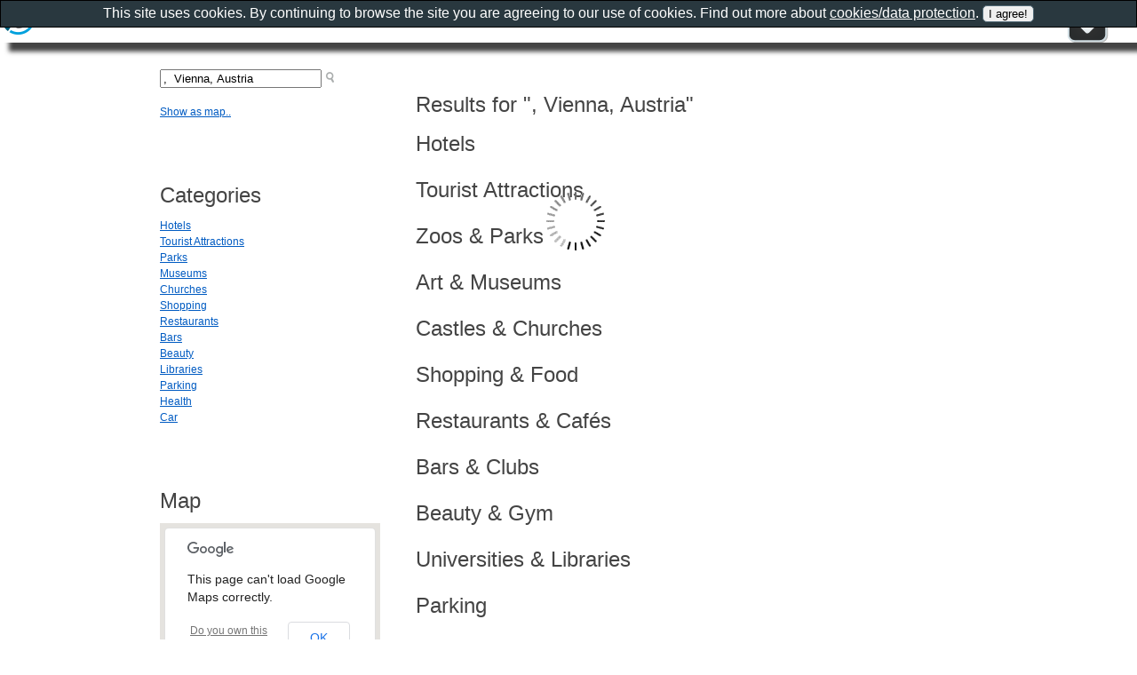

--- FILE ---
content_type: text/html
request_url: http://www.askmap.net/gallery.asp?address=%2C++Vienna%2C+Austria&lat=48.2459565348&lng=16.3415455674&city=Vienna&country=Austria
body_size: 13388
content:



<!DOCTYPE html PUBLIC "-//W3C//DTD XHTML 1.0 Transitional//EN" "http://www.w3.org/TR/xhtml1/DTD/xhtml1-transitional.dtd">
<html xmlns="http://www.w3.org/1999/xhtml">
<head>
<meta http-equiv="Content-Type" content="text/html; charset=utf-8" />
<meta name="viewport" content="width=device-width, initial-scale=1.0, user-scalable=no">


<title>City explorer | Askmap.net</title>
<meta name="description" content="Explore a city | Askmap.net"/>
<meta name="keywords" content="trip, trip planning, tourist attraction, travel, maps, trip, places, venues, restaurants, café, hotel, photos, point of interest"/>
<link rel="shortcut icon" href="/favicon.ico" type="image/x-icon" />


<link href="/css/style.css" rel="stylesheet" type="text/css" />

<link rel="stylesheet" href="/js/jquery-ui.min.css">
<script src="/js/jquery.min.js"></script>
<script src="/js/jquery-ui.min.js"></script>

<style>

/* This is item wrapping each image */
.listitem { 
	display:none;
	overflow:hidden;
	margin:2px;
	border-bottom-style:dotted;	
	border-color:#cccccc;
	border-width:1px;
	background-color:#ffffff;
}


.listitemimg {

	padding:1px;
	margin:2px;
	width:200px;
	height:200px;
	
}

.listitemimg-wrapper {
	width:200px; 
	float:left; 
	margin:5px;
}

.listitemdetails-wrapper {
	margin:5px;
	float:left;
	width:400px;
	overflow:hidden;

}

.cont { 
	overflow-y:auto; 
	overflow-x:hidden;
	height:200px;
}

</style>

<script type="text/javascript" src="http://maps.google.com/maps/api/js?sensor=false&libraries=places,panoramio,weather&language=en"></script>

<script type="text/javascript">

var pos;
var service;
var entries = [];
var geocoder;
var map;
var marker;


function getFacebookPlaces(lat,lng,access_token)
{
	var url = "https://graph.facebook.com/search?type=place&center=" + lat + "," + lng + "&distance=10000&access_token=" + access_token;

	$.getJSON(url, 
		function (data) {
			var places = data.data;
			for (var i=0;i<places.length;i++)
			{
				var place = places[i];

				var id = place.id;
				var title = place.name;
				var cat = place.category;
				var url = "http://www.facebook.com/" + place.id;
				var img = "http://graph.facebook.com/" + place.id + "/picture?type=large"
				var lat = place.location.latitude;
				var lng = place.location.longitude;
				var info = "";
        			var address = place.location.street + ", " + place.location.zip + " " + place.location.city + ", " + place.location.country;
				var country = place.location.country;
				var city = place.location.city;

				addPlace("facebook",id,title,cat,url,img,lat,lng,info,"","",country,city,"",address);		
			}	
	});
}


function getContentsOfPage(lat,lng,pageid)
{

	var url = "http://en.wikipedia.org/w/api.php?action=query&prop=extracts&format=json&exlimit=10&exintro=&pageids="+pageid+"&callback=?";
	$.getJSON(url, 
		function (data) {
			$.each(data.query.pages, function(key, page)  {

				var id = page.pageid;
				var title = page.title;
				var cat = "Attraction";
		                var extract = page.extract;
				var info = extract.replace(/(<([^>]+)>)/ig,"");				
				var url = "http://en.wikipedia.org/wiki/index.html?curid=" + id;
				var img = "http://maps.googleapis.com/maps/api/streetview?size=640x400&location=" + 
					lat.toString().replace(",",".") + "," + 
					lng.toString().replace(",",".") + 
					"&fov=90&pitch=0&sensor=false";


				addPlace("wiki",id,title,cat,url,img,lat,lng,info,"","","","","","");	

		            });			
	});
}


function getWikipagesAround(lat,lng)
{

	var url = "http://en.wikipedia.org/w/api.php?action=query&list=geosearch&gsradius=10000&gscoord="+lat+"|"+lng+"&format=json&gslimit=10&callback=?";

	$.getJSON(url, 
		function (data) {
			$.each(data.query.geosearch, function(key, page)  {			
				getContentsOfPage(page.lat,page.lon, page.pageid);
			   });
	});
}



function initializeMap() 
{
	geocoder = new google.maps.Geocoder();
	pos = new google.maps.LatLng(48.24596,16.34155);

	map = new google.maps.Map(document.getElementById("mapdiv"),
		{        
		center: pos,        
		zoom: 12,
		scrollwheel: true,        
		mapTypeId: google.maps.MapTypeId.ROADMAP,
		streetViewControl: true,
		mapTypeControl: true,
		zoomControl:true,
		panControl:false
		});      

	marker = new google.maps.Marker({
	      	position: pos,
	      	map: map,
	      	title: 'Point of interest',
	      	icon: '/images/pos.png'
	  });


	// adress autocomplete box

	var input = document.getElementById('address');
	var autocomplete = new google.maps.places.Autocomplete(input);
 
	google.maps.event.addListener(autocomplete, 'place_changed', function() 
					{
						var place = autocomplete.getPlace();
						if (place.geometry)
						{
	          					var latlng = place.geometry.location;	
							document.getElementById("lat").value = latlng.lat();
							document.getElementById("lng").value = latlng.lng();
							document.getElementById("search").submit();
						}
						
				    	} );


	var searchRequest = {
	    location: pos,
	    radius: 10000,
	    types: ['lodging', 'food', 'restaurant', 'cafe', 'bakery', 'museum', 'art_gallery', 
			'park', 'shopping_mall', 'spa', 'zoo', 'casino', 'cemetery', 'church', 
			'city_hall', 'synagogue', 'university', 'grocery_or_supermarket', 'library', 
			'mosque', 'movie_theater', 'car_dealer', 'car_repair', 'car_wash', 'car_rental', 'campground', 'doctor', 'parking',
			'hospital', 'health', 'pharmacy', 'police']
	  };

	service = new google.maps.places.PlacesService(map);
	service.nearbySearch(searchRequest, callback);	


	queryPanoramio("http://www.panoramio.com/map/get_panoramas.php?order=popularity&set=public&from=0&to=99&minx=16.28155&miny=48.18596&maxx=16.40155&maxy=48.30596&callback=storePhotos&size=medium");
	getWikipagesAround(48.24596,16.34155);
    	getFacebookPlaces(48.24596,16.34155, "[base64]");
	
	// Install floating map
	var $scrollingMap = $("#scrollingbox");
	$(window).scroll(function(){	
			var newTop = $(window).scrollTop();

			// Menu bar
			if (newTop<=200)
				$("#headerbar").fadeIn("slow"); 		
			else
				$("#headerbar").fadeOut("slow");
			

			// Scrolling sidebar
			newTop-=200;
			if (newTop<0)
				newTop=0;
					
			$scrollingMap
				.stop()
				.animate({"marginTop": newTop + "px"}, "slow" );			
	});


	hideWait();	

}


function queryPanoramio(url)
{
	$(function() {
	  var scriptTag = document.createElement("script");
	  scriptTag.src = url;
	  scriptTag.type = "text/javascript";
	  document.getElementsByTagName("head")[0].appendChild(scriptTag);
	});
}


function storePhotos(photosJSON) 
{
	var photos = photosJSON.photos;

	for (var i = 0; i < photos.length; i++) 
	{

		var id = photos[i].photo_id;
		var title = photos[i].photo_title;
	    	var lat = photos[i].latitude;
	    	var lng = photos[i].longitude;
		var url = photos[i].photo_url;
		var width = photos[i].width;
		var height = photos[i].height;
		var cat = "Attraction";


		var lowtitle = title.toLowerCase();

		if (lowtitle.indexOf("church") != -1 || lowtitle.indexOf("basilica") != -1 || lowtitle.indexOf("chapel") != -1) 
			cat = "Church";
		else if (lowtitle.indexOf("castle") != -1)
			cat = "Castle";
		else if (lowtitle.indexOf("hotel") != -1)
			cat = "Hotel";
		else if (lowtitle.indexOf("museum") != -1)
			cat = "Museum";
		else if (lowtitle.indexOf("temple") != -1)
			cat = "Temple";
		else if (lowtitle.indexOf("shopping") != -1)
			cat = "Shopping Mall";


		var img = "http://mw2.google.com/mw-panoramio/photos/medium/" + escape(photos[i].photo_id) + ".jpg";

		addPlace("pano",id,title,cat,url,img,lat,lng,"","","","","","","");
	}	
}

function callback(results, status, pagination) 
{

  	if (status == google.maps.places.PlacesServiceStatus.OK) 
	{
	    	for (var i = 0; i < results.length; i++) 
		{
			var result = results[i];

			var id="";
			var title="";
			var img="";
			var cat="";
			var lat=0.0;
			var lng=0.0;
	
			id    = result.reference;
			title = result.name;
	
			if (result.types && result.types.length>0)
				cat = Cat2DisplayText(result.types[0]);

			if (result.photos) 
			{		
				img = result.photos[0].getUrl({'maxWidth': 640, 'maxHeight': 400});
				
			}
			else if(result.geometry)
			{
				img = "http://maps.googleapis.com/maps/api/streetview?size=640x400&location=" + 
					result.geometry.location.lat().toString().replace(",",".") + "," + 
					result.geometry.location.lng().toString().replace(",",".") + 
					"&fov=90&pitch=0&sensor=false";
			}
	
			if (result.geometry)
			{
				lat = result.geometry.location.lat();
				lng = result.geometry.location.lng();
			}

			if (img!="")
			{
				addPlace("google",id,title,cat,"",img,lat,lng,"","","","","","","");
			}

		      
	 	}


		if (pagination.hasNextPage)
			pagination.nextPage();
	
				
	}

}


function convertDecDeg(v,tipo) 
{
    if (!tipo) tipo='N';
    var deg;
    deg = v;
    if (!deg)
    {
        return "";
    } 
    else if (deg > 180 || deg < 0)
    {
        // convert coordinate from north to south or east to west if wrong tipo
        return convertDecDeg(-v,(tipo=='N'?'S': (tipo=='E'?'W':tipo) ));
    } 
    else 
    {
        var gpsdeg = parseInt(deg);
        var remainder = deg - (gpsdeg * 1.0);
        var gpsmin = remainder * 60.0;
        var D = gpsdeg;
        var M = parseInt(gpsmin);
        var remainder2 = gpsmin - (parseInt(gpsmin)*1.0);
        var S = parseInt(remainder2*60.0);
        return D+"&deg; "+M+"' "+S+"'' "+tipo;
    }
}


function Cat2DisplayText(cat)
{
  var text;	
  switch(cat)
  {
	case "cafe": 
		text="Cafe"; 
		break;
	case "casino":
		text="Casino"; 
		break;
	case "restaurant":
		text="Restaurant"; 
		break;
	case "night_club":
		text="Nightclub"; 
		break;
	case "spa":
		text="Spa"; 
		break;
	case "art_gallery":
		text="Art Gallery"; 
		break;
	case "museum":
		text="Museum"; 
		break;
	case "shopping_mall":	
		text="Shopping Mall"; 
		break;
	case "food":
		text="Food Store"; 
		break;
	case "store":
		text="Store"; 
		break;
	case "lodging":
		text="Hotel";
		break;
	case "movie_theater":
		text="Cinema";
		break;
	case "grocery_or_supermarket":
		text="Supermarket";
		break;
	case "park":
		text="Park";
		break;
	case "church":
		text="Church";
		break;
	case "university":
		text="University";
		break;
	case "library":
		text="Library";
		break;
	case "city_hall":
		text="City Hall";
		break;
	case "meal_delivery":
		text="Meal Delivery";
		break;
	case "liquor_store":
		text="Liquor Store";
		break;
	case "bar":
		text="Bar";
		break;
	case "cemetery":
		text="Cemetery";
		break;
	case "zoo":
		text="Zoo";
		break;
	case "mosque":
		text="Mosque";
		break;
	case "stadium":
		text="Stadium";
		break;
	case "post_office":
		text="Post Office";
		break;
	case "book_store":
		text="Book Store";
		break;
	case "gym":
		text="Gym";
		break;
	case "bakery":
		text="Bakery";
		break;
	case "beauty_salon":
		text="Beauty Salon";
		break;
	case "real_estate_agency":
		text="Real Estate Agency";
		break;
	case "campground":
		text="Campground";
		break;
	case "rv_park":
		text="Vehicle Park";
		break;
	case "place_of_worship":
		text="Place Of Worship";
		break;
	case "meal_takeaway":
		text="Meal Takeaway";
		break;
	case "clothing_store":
		text="Clothing Store";
		break;
	case "natural_feature":
		text="Natural Feature";
		break;
	case "travel_agency":
		text="Travel Agency";
		break;
	case "car_repair":
		text="Car Repair";
		break;
	case "car_wash":
		text="Car Wash";
		break;
	case "car_rental":
		text="Car Rental";
		break;
	case "car_dealer":
		text="Car Dealer";
		break;
	case "doctor":
		text="Doctor";	
		break;
	case "parking":
		text="Parking";
		break;
	case "hospital":
		text="Hospital";
		break;
	case "police":
		text="Police";
		break;
	case "health":
		text="Health";
		break;
	case "pharmacy":
		text="Pharmacy";
		break;
	default:
		text=cat;
		break;

  }
  return text;
}



function getURLParameter(url,name) 
{
	var cid="";
	// CID can be everywhere in url but it is numeric
	for (var i=0;i<url.length;i++)
	{
		if (url[i]>='0'&&url[i]<='9')
			cid+=url[i];
	}
	return cid;
}


function extractGoogleCID(url)
{
	return getURLParameter(url,"CID");
}


function getCountry(addr)
{
	var country = "";
	for (var i=0; i<addr.address_components.length; i++) 
	{
        	var c = addr.address_components[i];
        	if (c.types[0] == 'country') 
		{
            		country = c['long_name'];
        	}
	}
	return country;
}


function getCity(addr)
{
	var city = "";
	for (var i=0; i<addr.address_components.length; i++) 
	{
        	var c = addr.address_components[i];
        	if (c.types[0] == 'locality') 
		{
            		city = c['long_name'];
        	}
	}
	return city;
}


function getDay(nr)
{
	var d="";
 	switch(nr)
 	{
	case 0:d="Sun";break;
	case 1:d="Mon";break;
	case 2:d="Tue";break;
	case 3:d="Wed";break;
	case 4:d="Thu";break;
	case 5:d="Fri";break;
	case 6:d="Sat";break;
 	}
	return d;
}


function getTime(tttt)
{
	var hh=tttt.substring(0, 2);
	var mm=tttt.substring(2, 4);
	return hh + ":" + mm;
}

function getOpeningHours(place)
{
	var openinghours="";
	var i;

	if (place.opening_hours && place.opening_hours.periods)
	{	
		for (i=0;i<place.opening_hours.periods.length;i++)
		{
		  if (place.opening_hours.periods[i].open && 
		      place.opening_hours.periods[i].close) 
		  {
		  	if (openinghours!="") openinghours+=" | ";		  
		  	openinghours += getDay(place.opening_hours.periods[i].open.day);
		  	openinghours += " ";		
		  	openinghours += getTime(place.opening_hours.periods[i].open.time);
		  	openinghours += " - ";
		  	openinghours += getDay(place.opening_hours.periods[i].close.day);
		  	openinghours += " ";		
		  	openinghours += getTime(place.opening_hours.periods[i].close.time);
		  }
		}
	}

	return openinghours;
}



function getPlaceDetails(place)
{
	var request = { reference: place.id };

	service.getDetails(request, 
		function(result, status) {

			if (status == google.maps.places.PlacesServiceStatus.OK)
			{	

				place.id    = extractGoogleCID(result.url);
				place.address = result.formatted_address;

				place.phone="";
				if (result.formatted_phone_number)
					place.phone = result.formatted_phone_number;

				place.website="";
				if (result.website)
					place.website = result.website;

				place.country = getCountry(result);
				place.city = getCity(result);
				place.hours = getOpeningHours(result);

				cachePlace(place);
			}

		}
	);
}


function getGeoAddress(place)
{

	var latlng = new google.maps.LatLng(place.lat, place.lng);
	geocoder.geocode({'latLng': latlng}, function(results, status) {
		if (status == google.maps.GeocoderStatus.OK) 
		{
			if (results[0]) 
			{        	
				// Fill in address, if okay		
        			place.address = results[0].formatted_address;	        		
				place.country = getCountry(results[0]);
				place.city = getCity(results[0]);

      			} 			
    		} 

		cachePlace(place);

  	});
}



function formatDate(timestr) 
{    
    var arr = timestr.split(":");
    var hh = parseInt(arr[0]);
    var m = parseInt(arr[1]);
    
    var dd = "am";
    var h = hh;
    if (h >= 12) {
        h = hh-12;
        dd = "pm";
    }
    if (h == 0) {
        h = 12;
    }
    m = m<10?"0"+m:m;

    return h+":"+m+" "+dd;
}



function getFBBusinessHours(place)
{
	var ret="";
	if (place.hours)
	{		
		ret += "Mon: ";
		if (place.hours.mon_1_open) ret += formatDate(place.hours.mon_1_open) + " - ";
		if (place.hours.mon_1_close) ret += formatDate(place.hours.mon_1_close);
		if (place.hours.mon_2_open) ret += ", " + formatDate(place.hours.mon_2_open) + " - ";
		if (place.hours.mon_2_close) ret += formatDate(place.hours.mon_2_close);

		ret += " | ";
		ret += "Tue: ";
		if (place.hours.tue_1_open) ret += formatDate(place.hours.tue_1_open) + " - ";
		if (place.hours.tue_1_close) ret += formatDate(place.hours.tue_1_close);
		if (place.hours.tue_2_open) ret += ", " + formatDate(place.hours.tue_2_open) + " - ";
		if (place.hours.tue_2_close) ret += formatDate(place.hours.tue_2_close);

		ret += " | ";
		ret += "Wed: ";
		if (place.hours.wed_1_open) ret += formatDate(place.hours.wed_1_open) + " - ";
		if (place.hours.wed_1_close) ret += formatDate(place.hours.wed_1_close);
		if (place.hours.wed_2_open) ret += ", " + formatDate(place.hours.wed_2_open) + " - ";
		if (place.hours.wed_2_close) ret += formatDate(place.hours.wed_2_close);

		ret += " | ";
		ret += "Thu: ";
		if (place.hours.thu_1_open) ret += formatDate(place.hours.thu_1_open) + " - ";
		if (place.hours.thu_1_close) ret += formatDate(place.hours.thu_1_close);
		if (place.hours.thu_2_open) ret += ", " + formatDate(place.hours.thu_2_open) + " - ";
		if (place.hours.thu_2_close) ret += formatDate(place.hours.thu_2_close);

		ret += " | ";
		ret += "Fri: ";
		if (place.hours.fri_1_open) ret += formatDate(place.hours.fri_1_open) + " - ";
		if (place.hours.fri_1_close) ret += formatDate(place.hours.fri_1_close);
		if (place.hours.fri_2_open) ret += ", " + formatDate(place.hours.fri_2_open) + " - ";
		if (place.hours.fri_2_close) ret += formatDate(place.hours.fri_2_close);

		ret += " | ";
		ret += "Sat: ";
		if (place.hours.sat_1_open) ret += formatDate(place.hours.sat_1_open) + " - ";
		if (place.hours.sat_1_close) ret += formatDate(place.hours.sat_1_close);
		if (place.hours.sat_2_open) ret += ", " + formatDate(place.hours.sat_2_open) + " - ";
		if (place.hours.sat_2_close) ret += formatDate(place.hours.sat_2_close);

		ret += " | ";
		ret += "Sun: ";
		if (place.hours.sun_1_open) ret += formatDate(place.hours.sun_1_open) + " - ";
		if (place.hours.sun_1_close) ret += formatDate(place.hours.sun_1_close);
		if (place.hours.sun_2_open) ret += ", " + formatDate(place.hours.sun_2_open) + " - ";
		if (place.hours.sun_2_close) ret += formatDate(place.hours.sun_2_close);

	}
	return ret;
}



function getFacebookDetails(place)
{
	var url = "https://graph.facebook.com/"	+ place.id + "?access_token=[base64]";

	$.getJSON(url, 
		function (data) {

		place.info = data.about;
		place.phone = data.phone;
		place.website = data.website;
		place.hours = getFBBusinessHours(data);

		cachePlace(place);
	});	
}



function cachePlace(place)
{
	$.post( "/cache.asp", 
		{ 
			"type":		place.idtype,
			"id": 		place.id, 
			"title": 	place.title,
			"lat": 		place.lat,
			"lng": 		place.lng,
			"imgurl": 	place.img,
			"info": 	place.info,
			"phone":	place.phone,
			"website":	place.website,
			"country":	place.country,
			"city":		place.city,
			"hours":	place.hours,
			"cat": 		place.cat,
			"address": 	place.address

		},
	  	function( result ) 
		{
			place.url     = result.url;
			place.placeid = result.placeid;

			window.location.href=place.url;		
	  	}, 
		"json");

}



function clickTile(i)
{
	var place = entries[i];

	if (place.idtype=="google")
		getPlaceDetails(place);
	else if (place.idtype=="pano")
		getGeoAddress(place);
	else if (place.idtype=="wiki")
		getGeoAddress(place);	
	else if (place.idtype=="facebook")
		getFacebookDetails(place);
}



function errImg(img)
{
	img.src = "/images/noimage.jpg";
}


function getDistanceFromLatLonInKm(lat1,lon1,lat2,lon2) {
  var R = 6371; // Radius of the earth in km
  var dLat = deg2rad(lat2-lat1);  // deg2rad below
  var dLon = deg2rad(lon2-lon1); 
  var a = 
    Math.sin(dLat/2) * Math.sin(dLat/2) +
    Math.cos(deg2rad(lat1)) * Math.cos(deg2rad(lat2)) * 
    Math.sin(dLon/2) * Math.sin(dLon/2)
    ; 
  var c = 2 * Math.atan2(Math.sqrt(a), Math.sqrt(1-a)); 
  var d = R * c; // Distance in km
  return d;
}

function deg2rad(deg) {
  return deg * (Math.PI/180)
}


function showTitle(id)
{
	$("#"+id).show();		
}

function hideTitle(id)
{
	$("#"+id).hide();		
}


function addPlace(idtype,id,title,cat,url,img,lat,lng,info,phone,website,country,city,hours,address)
{
		var short_title;
	
		if (title.length>50)
			short_title = title.substring(0,50) + "..";
		else if (title.length==0)
			short_title = "no name";
		else
			short_title = title;
	
		var dms = convertDecDeg(lat,"N") + " " + convertDecDeg(lng,"E");
		var km = Math.round(getDistanceFromLatLonInKm(lat,lng,48.24596,16.34155)*100)/100;	
		var mi = Math.round(getDistanceFromLatLonInKm(lat,lng,48.24596,16.34155)*62)/100;	
		var dist = mi + " mile(s), " + km + " km";



		var entry = {
				"idtype": idtype,
				"id": id,
				"title": title,
				"cat": cat,
				"url": url,
				"img": img,				
				"lat": lat,
				"lng": lng,
				"info": info,
				"phone": phone,
				"website": website,
				"country": country,
				"city": city,
				"hours": hours,
				"address":address
			};

		// Add a tile to the categories

		var tile = document.createElement("div");
		tile.id = "box"+entries.length;
		tile.className = "listitem";
		tile.onmouseover = function(e) {
			setMapPos(lat,lng);
		};

		tile.innerHTML = 
				"<div class='listitemimg-wrapper'>" + 
					"<a href=\"Javascript:clickTile("+entries.length+");\"><img class=\"listitemimg\" src=\"" + img + "\" onerror=\"errImg(this);\" onload=\"$('#box"+entries.length+"').fadeIn(2000);\"/></a>" + 
				"</div>" + 
				"<div class='listitemdetails-wrapper'>" + 
					"<a style='font-size:16pt; text-decoration:none;' href=\"Javascript:clickTile("+entries.length+");\">" + short_title + "</a><br/>" + 
					"Category: <strong>" + cat + "</strong><br/>" + 
					"<br/><br/>" + 
					"Distance: " + dist
				"</div>";

        	        		
		if (cat=="Art Gallery" || 
			cat=="Museum")
		{
			document.getElementById("museums").appendChild(tile);
		}
		else if (cat=="Zoo" || 
			cat=="Park" || 
			cat=="Cemetery")
		{
			document.getElementById("parks").appendChild(tile);
		}
		else if (cat=="Church" || 
			cat=="Mosque" || 
			cat=="Temple" ||
			cat=="Castle")
		{
			document.getElementById("churches").appendChild(tile);
		}
		else if (cat=="Bar" || 
			cat=="Club" || 
			cat=="Nightclub")
		{
			document.getElementById("bars").appendChild(tile);
		}
		else if (cat=="Cafe" || 
			cat=="Restaurant" || 
			cat=="Restaurant/cafe")	
		{
			document.getElementById("restaurants").appendChild(tile);
		}
		else if (cat=="Shopping Mall" || 
			cat=="Store" || 
			cat=="Bakery" || 
			cat=="Food Store" || 
			cat=="Supermarket" || 
			cat=="Food/grocery" || 
			cat=="Meal Delivery" || 
			cat=="Food/beverages" || 
			cat=="Liquor Store" || 
			cat=="Meal Delivery")
		{
			document.getElementById("shopping").appendChild(tile);
		}
		else if (cat=="Gym" || 
			cat=="Spas/beauty/personal care" || 
			cat=="Spa" || 
			cat=="Beauty Salon")
		{
			document.getElementById("beauty").appendChild(tile);
		}
		else if (cat=="Hotel")
		{
			document.getElementById("hotels").appendChild(tile);
		}
		else if (cat=="Parking")
		{
			document.getElementById("parking").appendChild(tile);
		}
		else if (cat=="Doctor" ||
			 cat=="Hospital" ||
			 cat=="Health" ||
			 cat=="Pharmacy")
		{
			document.getElementById("health").appendChild(tile);
		}
		else if (cat=="Car Repair" ||
			 cat=="Car Wash" ||
			 cat=="Car Rental" ||
			 cat=="Car Dealer")
		{
			document.getElementById("car").appendChild(tile);
		}
		else if (cat=="University" ||
			cat=="Library")
		{
			document.getElementById("libraries").appendChild(tile);
		}
		else
		{
			document.getElementById("other").appendChild(tile);
		}


		entries.push(entry);
	
}



function showWait()
{
	$("#wait").show();
}

function hideWait()
{
	window.setTimeout(function() {
		$("#wait").fadeOut();
		},3000);
}


function resetAddress()
{
	document.getElementById("lat").value = "";
	document.getElementById("lng").value = "";
}

function testAddress()
{
	var vlat = document.getElementById("lat").value;
	var vlng = document.getElementById("lng").value;

	if (vlat!="" && vlng!="")
		return true;

	alert("Start typing a travel destination and select a suggested location from the list");
	return false;
}


function getPosition()
{

	if (navigator.geolocation)
    	{
    		navigator.geolocation.getCurrentPosition(
			function(position)
			{
				document.getElementById("lat").value = position.coords.latitude;
				document.getElementById("lng").value = position.coords.longitude;
				document.getElementById("address").value = "My current position";
				document.getElementById("search").submit();
			}

		);
    	}
  	else
	{
		alert("Your browser does not support this feature!");
	}
}

function setMapPos(lat,lng)
{
	var latlng = new google.maps.LatLng(lat,lng);
	map.setCenter(latlng);
	marker.setPosition(latlng);
}

</script>


</head>
<body onload="initializeMap();">


<div id="wait" style="z-index:9999; position:fixed; left:50%; top:30%; margin-left:-25px; display:inline;">
	<img src="/images/busy.gif"/>
</div>


<div id="headerbar" style="position:fixed; left:0px; top:0px; right:0px; height:48px; background-color:#ffffff; z-index:8888; box-shadow: 10px 10px 5px #444444;">
	
      <script>
	function pop()
	{
		$("#menu").slideToggle(500);

	}

      </script>

      <div id="logo" style="float:left;">
	<a href="/"><img src="/images/logo-ico.png" style="border-style:none;"/></a>
      </div>	

      <div id="menupop" style="float:right; margin-right:32px;">
	<a href="Javascript:pop();" title="Show menu, search, login, register">
		<img src="/images/menupop.png"/>
	</a>
      </div>

</div>

<div id="menu" style="position:fixed; left:0px; top:48px; right:0px; background-color:#ffffff; z-index:8888; display:none; text-align:center; box-shadow: 10px 10px 5px #444444;">
      
      <p style="padding:10px;">
	<script>
	  (function() {
	    var cx = '012237398978964293444:i-j3u4ftnni';
	    var gcse = document.createElement('script');
	    gcse.type = 'text/javascript';
	    gcse.async = true;
	    gcse.src = (document.location.protocol == 'https:' ? 'https:' : 'http:') +
	        '//www.google.com/cse/cse.js?cx=' + cx;
	    var s = document.getElementsByTagName('script')[0];
	    s.parentNode.insertBefore(gcse, s);
	  })();
	</script>
	<gcse:searchbox-only></gcse:searchbox-only>
      </p>

      <div style="clear:both; height:16px;"></div>

      <div id="header" style="height:64px;">	
	
		<a href="/register.asp" style="font-size:16pt;">Register</a> or <a href="/login.asp" style="font-size:16pt;">Login</a>
	
      </div>	

</div>
 

<div class="main">
  <div class="header">
    <div class="header_resize">
      <div class="logo">

      </div>
      <div class="clr"></div>
    </div>
  </div>
  <div class="content">
    <div class="content_resize">

      <div class="mainbar">
        <div class="article">
          <h1>Results for ",  Vienna, Austria"</h1>

		<div id="gallerydiv">
		 <div style="overflow-y:auto; overflow-x:hidden; height:100%;"> 
		  <div id="accordion">

			<h2>Hotels</h3> 	
			<div id="hotels" class="container"></div>

			<h2>Tourist Attractions</h2> 	
			<div id="other" class="container"></div>

			<h2>Zoos &amp; Parks</h2> 	
			<div id="parks" class="container"></div>

			<h2>Art &amp; Museums</h2> 	
			<div id="museums" class="container"></div>

			<h2>Castles &amp; Churches</h2> 	
			<div id="churches" class="container"></div>

			<h2>Shopping &amp; Food</h2> 	
			<div id="shopping" class="container"></div>

			<h2>Restaurants &amp; Cafés</h2> 	
			<div id="restaurants" class="container"></div>

			<h2>Bars &amp; Clubs</h2> 	
			<div id="bars" class="container"></div>

			<h2>Beauty &amp; Gym</h2> 	
			<div id="beauty" class="container"></div>

			<h2>Universities &amp; Libraries</h2> 	
			<div id="libraries" class="container"></div>
	
			<h2>Parking</h2> 	
			<div id="parking" class="container"></div>

			<h2>Health</h2> 	
			<div id="health" class="container"></div>

			<h2>Car Repair &amp; Wash</h2> 	
			<div id="car" class="container"></div>

		  </div>
		 </div>
		</div>


          <div class="clr"></div>
        </div>               
      </div>
      <div class="sidebar">

	<div class="gadget">

		<div id="nav">
		        <form id="search" name="search" method="get" action="/gallery.asp" onsubmit="return testAddress();">
		    
		        	<input maxlength="80" value=",  Vienna, Austria" type="text" onblur="if(this.value=='') this.value='Enter a place..'" onfocus="resetAddress(); if(this.value =='Enter a place..' ) this.value=''" id="address" name="address" style="width:70%;"/>
		        	<input name="button_search" src="/images/ssearch.png" type="image"/>
		    
				<input type="hidden" value="" id="lat" name="lat"/>
				<input type="hidden" value="" id="lng" name="lng"/>
			</form>
			<br/>
			<a href="http://www.askmap.net/map.asp?address=%2C++Vienna%2C+Austria&lat=48.2459565348&lng=16.3415455674&city=Vienna&country=Austria" class="dark">Show as map..</a>
		</div>

	</div>
      </div>
      <div class="sidebar" id="scrollingbox">

	<div class="gadget">
		<h2>Categories</h2>
		<div id="anchors">
			<a href="#hotels" class="dark bigtxt">Hotels</a><br/>
			<a href="#other" class="dark bigtxt">Tourist Attractions</a><br/>
			<a href="#parks" class="dark bigtxt">Parks</a><br/>
			<a href="#museums" class="dark bigtxt">Museums</a><br/>
			<a href="#churches" class="dark bigtxt">Churches</a><br/>
			<a href="#shopping" class="dark bigtxt">Shopping</a><br/>
			<a href="#restaurants" class="dark bigtxt">Restaurants</a><br/>
			<a href="#bars" class="dark bigtxt">Bars</a><br/>
			<a href="#beauty" class="dark bigtxt">Beauty</a><br/>
			<a href="#libraries" class="dark bigtxt">Libraries</a><br/>
			<a href="#parking" class="dark bigtxt">Parking</a><br/>
			<a href="#health" class="dark bigtxt">Health</a><br/>
			<a href="#car" class="dark bigtxt">Car</a><br/>
		</div>
	</div>

	<div class="gadget">
	  <h2>Map</h2>
	  <div id="mapdiv" style="width:100%; height:200px;"></div>
	</div>

      </div>
      <div class="clr"></div>

    </div>
  </div>
  <div class="fbg">
    <div class="fbg_resize">
      <div class="col c1">
        <h2><span>Random</span> Images</h2>
	   <a href="/location/1276487/singapore/brinks-singapore-pte-ltd"><img id="poi1276487" style="display:none; margin:3px; box-shadow: 3px 3px 5px #000000; width:75px; height:75px; border-style:none;" src="http://graph.facebook.com/291499544212580/picture?type=large" title="Brink's Singapore Pte Ltd, , 41 Singapore, Singapore" alt="Brink's Singapore Pte Ltd, , 41 Singapore, Singapore" onload="$(this).fadeIn();"/></a>   <a href="/location/1276488/singapore/nayang-polytechnic"><img id="poi1276488" style="display:none; margin:3px; box-shadow: 3px 3px 5px #000000; width:75px; height:75px; border-style:none;" src="http://graph.facebook.com/215523605146398/picture?type=large" title="Nayang Polytechnic, ,  Singapore, Singapore" alt="Nayang Polytechnic, ,  Singapore, Singapore" onload="$(this).fadeIn();"/></a>   <a href="/location/1276489/italy/teatro-era"><img id="poi1276489" style="display:none; margin:3px; box-shadow: 3px 3px 5px #000000; width:75px; height:75px; border-style:none;" src="http://graph.facebook.com/251069564994701/picture?type=large" title="Teatro Era, , 56025 Pontedera, Italy" alt="Teatro Era, , 56025 Pontedera, Italy" onload="$(this).fadeIn();"/></a>   <a href="/location/1276490/thailand/บ้านหนังสืออัจฉริยะ-บ้านหนองแคน"><img id="poi1276490" style="display:none; margin:3px; box-shadow: 3px 3px 5px #000000; width:75px; height:75px; border-style:none;" src="http://graph.facebook.com/740109492673242/picture?type=large" title="&#3610;&#3657;&#3634;&#3609;&#3627;&#3609;&#3633;&#3591;&#3626;&#3639;&#3629;&#3629;&#3633;&#3592;&#3593;&#3619;&#3636;&#3618;&#3632; &#3610;&#3657;&#3634;&#3609;&#3627;&#3609;&#3629;&#3591;&#3649;&#3588;&#3609;, &#3610;&#3657;&#3634;&#3609;&#3627;&#3609;&#3629;&#3591;&#3649;&#3588;&#3609; &#3629;&#3635;&#3648;&#3616;&#3629;&#3611;&#3607;&#3640;&#3617;&#3619;&#3633;&#3605;&#3605;&#3660;  &#3592;&#3633;&#3591;&#3627;&#3623;&#3633;&#3604;&#3619;&#3657;&#3629;&#3618;&#3648;&#3629;&#3655;&#3604;, 45190 Bangkok, Thailand" alt="&#3610;&#3657;&#3634;&#3609;&#3627;&#3609;&#3633;&#3591;&#3626;&#3639;&#3629;&#3629;&#3633;&#3592;&#3593;&#3619;&#3636;&#3618;&#3632; &#3610;&#3657;&#3634;&#3609;&#3627;&#3609;&#3629;&#3591;&#3649;&#3588;&#3609;, &#3610;&#3657;&#3634;&#3609;&#3627;&#3609;&#3629;&#3591;&#3649;&#3588;&#3609; &#3629;&#3635;&#3648;&#3616;&#3629;&#3611;&#3607;&#3640;&#3617;&#3619;&#3633;&#3605;&#3605;&#3660;  &#3592;&#3633;&#3591;&#3627;&#3623;&#3633;&#3604;&#3619;&#3657;&#3629;&#3618;&#3648;&#3629;&#3655;&#3604;, 45190 Bangkok, Thailand" onload="$(this).fadeIn();"/></a>   <a href="/location/1276491/thailand/ร้านวรรณส้มตำ(แซ่บหลาย)-หน้ากระทรวงแรงงาน"><img id="poi1276491" style="display:none; margin:3px; box-shadow: 3px 3px 5px #000000; width:75px; height:75px; border-style:none;" src="http://graph.facebook.com/229851053751577/picture?type=large" title="&#3619;&#3657;&#3634;&#3609;&#3623;&#3619;&#3619;&#3603;&#3626;&#3657;&#3617;&#3605;&#3635;(&#3649;&#3595;&#3656;&#3610;&#3627;&#3621;&#3634;&#3618;) &#3627;&#3609;&#3657;&#3634;&#3585;&#3619;&#3632;&#3607;&#3619;&#3623;&#3591;&#3649;&#3619;&#3591;&#3591;&#3634;&#3609;, , 10400 Bangkok, Thailand" alt="&#3619;&#3657;&#3634;&#3609;&#3623;&#3619;&#3619;&#3603;&#3626;&#3657;&#3617;&#3605;&#3635;(&#3649;&#3595;&#3656;&#3610;&#3627;&#3621;&#3634;&#3618;) &#3627;&#3609;&#3657;&#3634;&#3585;&#3619;&#3632;&#3607;&#3619;&#3623;&#3591;&#3649;&#3619;&#3591;&#3591;&#3634;&#3609;, , 10400 Bangkok, Thailand" onload="$(this).fadeIn();"/></a>   <a href="/location/1276492/japan/新宿中村屋ビル"><img id="poi1276492" style="display:none; margin:3px; box-shadow: 3px 3px 5px #000000; width:75px; height:75px; border-style:none;" src="http://graph.facebook.com/612708965506619/picture?type=large" title="&#26032;&#23487;&#20013;&#26449;&#23627;&#12499;&#12523;, &#26032;&#23487;&#21306;&#26032;&#23487;3-26-13,  Shinjuku-ku, Japan" alt="&#26032;&#23487;&#20013;&#26449;&#23627;&#12499;&#12523;, &#26032;&#23487;&#21306;&#26032;&#23487;3-26-13,  Shinjuku-ku, Japan" onload="$(this).fadeIn();"/></a>   <a href="/location/1276493/japan/株式会社ローズガーデンカンパニー"><img id="poi1276493" style="display:none; margin:3px; box-shadow: 3px 3px 5px #000000; width:75px; height:75px; border-style:none;" src="http://graph.facebook.com/274363302634426/picture?type=large" title="&#26666;&#24335;&#20250;&#31038;&#12525;&#12540;&#12474;&#12460;&#12540;&#12487;&#12531;&#12459;&#12531;&#12497;&#12491;&#12540;, &#37117;&#31689;&#21306;&#26089;&#28181;1-35-2, 224-0025 Yokohama, Japan" alt="&#26666;&#24335;&#20250;&#31038;&#12525;&#12540;&#12474;&#12460;&#12540;&#12487;&#12531;&#12459;&#12531;&#12497;&#12491;&#12540;, &#37117;&#31689;&#21306;&#26089;&#28181;1-35-2, 224-0025 Yokohama, Japan" onload="$(this).fadeIn();"/></a>   <a href="/location/1276494/united-states/nyc"><img id="poi1276494" style="display:none; margin:3px; box-shadow: 3px 3px 5px #000000; width:75px; height:75px; border-style:none;" src="http://graph.facebook.com/498441373505686/picture?type=large" title="NYC, ,  Jersey City, United States" alt="NYC, ,  Jersey City, United States" onload="$(this).fadeIn();"/></a>   <a href="/location/1276495/united-states/fire-island-catering"><img id="poi1276495" style="display:none; margin:3px; box-shadow: 3px 3px 5px #000000; width:75px; height:75px; border-style:none;" src="http://graph.facebook.com/377715632293015/picture?type=large" title="Fire island catering, 80 N Moore St Apt 30, 10013 New York, United States" alt="Fire island catering, 80 N Moore St Apt 30, 10013 New York, United States" onload="$(this).fadeIn();"/></a>
      </div>
      <div class="col c2">
      </div>
      <div class="col c3">
        <h2><span>Contact</span> Us</h2>
        <p>Programmer: Ing. Norbert Kleininger</p>
        <p class="contact_info"> <span>Address:</span> A-4614 Marchtrenk, Rennerstr.13B<br />
          <span>E-mail:</span> <a href="mailto:norbert.kleininger@gmail.com">norbert.kleininger@gmail.com</a> </p>
      </div>
      <div class="clr"></div>
    </div>
  </div>

</div>
</body>
</html>

<!-- START show cookie policy -->
<script src="/js/cookies.js"></script>
<!-- END show cookie policy -->

           


--- FILE ---
content_type: text/css
request_url: http://www.askmap.net/css/style.css
body_size: 2166
content:

@charset "utf-8";
body {
	margin:0;
	padding:0;
	width:100%;
	color:#6d6d6d;
	font:normal 12px/1.5em "Liberation sans", Arial, Helvetica, sans-serif;

}
html, .main {
	padding:0;
	margin:0;
}
.main {

}
.clr {
	clear:both;
	padding:0;
	margin:0;
	width:100%;
	font-size:0;
	line-height:0;
}
h2 {
	margin:8px 0;
	padding:8px 0;
	font-size:24px;
	font-weight:normal;
	color:#6d6d6d;
}
p {
	margin:8px 0;
	padding:0 0 8px 0;
}
a {
	color:#005bc2;
	text-decoration:underline;
}
.header, .content, .menu_nav, .fbg, .footer, form, ol, ol li, ul, .content .mainbar, .content .sidebar {
	margin:0;
	padding:0;
}
.header {
}
.header_resize {
	margin:0 auto;
	padding:0;
	max-width:960px;// for mobiles

}
.logo {
	padding:0;
	float:none;
	float:left;
	width:auto;
	height:10px;
}
h1 {
	margin:0;
	padding:32px 0 0;
	font-size:24px;
	font-weight:normal;
	line-height:1.2em;
	text-transform:none;
	color: #444444;
}
h1 a, h1 a:hover {
	color:#4e4e4f;
	text-decoration:none;
}
h1 span {
}
h1 small {
	display:block;
	font-size:13px;
	line-height:1.2em;
	letter-spacing:normal;
	text-transform:none;
	color:#4e4e4f;
}
.slider {
	padding:13px 12px 8px 13px;
	background:no-repeat center bottom;
}
.rss {
	padding:18px 20px 0 0;
	float:right;
	width:auto;
}
.rss p {
	margin:0;
	padding:0;
	float:right;
	width:auto;
	color:#fff;
	font-size:13px;
	line-height:1.5em;
	font-weight:bold;
}
.rss a {
	color:#fff;
	text-decoration:none;
}
.rss a:hover {
	text-decoration:underline;
}
.rss img {
	margin:-3px 0 -3px 6px;
	border:none;
}
.menu_nav {
	margin:0 auto;
	padding:39px 0 0;
	height:36px;
	float:right;
}
.menu_nav ul {
	list-style:none;
	padding:0;
	height:36px;
	float:left;
}
.menu_nav ul li {
	margin:0;
	padding:0 0 0 4px;
	float:left;
}
.menu_nav ul li a {
	display:block;
	margin:0;
	padding:12px 0 0;
	width:86px;
	height:41px;
	font-size:13px;
	line-height:17px;
	font-weight:normal;
	color:#4e4f4f;
	text-decoration:none;
	text-transform:none;
	text-align:center;
	background:no-repeat left top;
}
.menu_nav ul li.active a, .menu_nav ul li a:hover {
	text-decoration:none;
	color:#fff;
	background:url(../images/menu_a.jpg) no-repeat left top;
}
.content {
	padding:56px 0 40px;
}
.content_resize {
	margin:0 auto;
	padding:0;
	max-width:960px;// for mobiles

}
.content .mainbar {
	margin:0;
	padding:0;
	float:right;
	width:70%; // for mobiles
}
.content .mainbar h2 {
	margin-bottom:0;
	padding-bottom:8px;
	font-size:24px;
	line-height:1.2em;
	color:#444444;
}
.content .mainbar div.img {
	padding:12px 0 0;
	float:left;
}
.content .mainbar img {
}
.content .mainbar img.fl {
	margin:0;
}
.content .mainbar .article {
	margin:0 0 8px;
	padding:6px 20px;
	background-color:#ffffff;
}
.content .mainbar .post_content {
	float:right;
	width:440px;
}
.content .mainbar .post_content strong {
	color:#6d6d6d;
}
.content .sidebar {
	padding:0;
	float:left;
	width:30%; // for mobiles
}
.content .sidebar .gadget {
	margin:0 0 24px;
	padding:12px 20px 24px;
	background-color:#ffffff;
}
.content .sidebar h2 {
	color:#444444;
}
ul.sb_menu, ul.ex_menu {
	margin:0;
	padding:0;
	list-style:none;
	color:#6e6e6e;
}
ul.sb_menu li, ul.ex_menu li {
	margin:0;
}
ul.sb_menu li {
	padding:8px 0;
	width:220px;
}
ul.ex_menu li {
	padding:8px 0;
}
ul.sb_menu li a {
	color:#6e6e6e;
	text-decoration:none;
	margin-left:-16px;
	padding:4px 8px 4px 16px;
}
ul.ex_menu li a {
	font-weight:bold;
	color:#6e6e6e;
	text-decoration:none;
}
ul.sb_menu li a:hover, ul.ex_menu li a:hover {
	color:#fe571a;
	font-weight:bold;
	text-decoration:none;
}
p.spec {
	padding:0 0 16px;
}
p.infopost {
	margin:0 0 8px;
	padding:9px 16px 0;
	height:26px;
	color:#fff;
	background:#aaaaaa;
}
p.infopost a {
	padding:0 2px;
	text-decoration:none;
	font-weight:bold;
	color:#fff;
}
p.infopost a:hover {
	text-decoration:underline;
}
.article a.com {
	display:block;
	float:right;
	margin:-14px 0 0;
	padding:7px 0 0;
	width:58px;
	height:37px;
	font-size:33px;
	font-weight:normal;
	text-decoration:none;
	text-align:center;
	color:#fff;
	background:url(../images/comment.jpg) no-repeat left top;
}
.article a.com:hover {
	text-decoration:none;
}
.article a.com span {
	font-weight:normal;
}
.post_content a.rm {
	display:block;
	float:left;
	margin:0 0 16px;
	padding:9px 0 0;
	font-size:13px;
	line-height:16px;
	font-weight:normal;
	text-transform:none;
	color:#4daaeb;
	text-decoration:none;
	text-align:center;
}
.post_content a.rm:hover {
	text-decoration:underline;
}
.content p.pages {
	margin:0;
	padding:24px 20px;
	font-size:11px;
	color:#6e6e6e;
	text-align:left;
}
.content p.pages span, .content p.pages a {
	display:block;
	float:left;
	margin:0 4px 0 0;
	padding:5px 0;
	width:27px;
	line-height:17px;
	text-decoration:none;
	text-align:center;
	background:#f00 url(../images/page_p.jpg) no-repeat left top;
}
.content p.pages span, .content p.pages a:hover {
	color:#fff;
	background-image:url(../images/page_a.jpg);
}
.content p.pages a {
	color:#fff;
	border:none;
}
.content p.pages small {
	font-size:12px;
	float:right;
}
.content .mainbar .comment {
	margin:0;
	padding:16px 0 0 0;
}
.content .mainbar .comment img.userpic {
	border:1px solid #dedede;
	margin:10px 16px 0 0;
	padding:0;
	float:left;
}
.fbg {
	padding:0;
	border-top:3px solid #aaaaaa;
	background-color:#cccccc;
}
.fbg_resize {
	margin:0 auto;	
	padding:16px 0;
	background-color:#cccccc;
	max-width:960px;// for mobiles
}
.fbg h2 {
	color:#fff;
	padding-bottom:24px;
}
.fbg img.gal {
	margin:0 8px 8px 0;
	padding:0;
	border:4px solid #ece7e7;
}
.fbg .col {
	margin:0;
	float:left;
}
.fbg .c1 {
	padding:0 16px 0 0;
	width:33%; // for mobiles
}
.fbg .c2 {
	padding:0 36px 0 16px;
	width:33%; // for mobiles
}
.fbg .c3 {
	padding:0 0 0 16px;
	width:33%; // for mobiles
}
.fbg .fbg_ul {
	margin:0;
	padding:0;
	list-style:none;
}
.fbg .fbg_ul li {
	margin:0;
	padding:0;
	list-style:none;
}
.fbg .fbg_ul li a {
	display:block;
	margin:0;
	padding:2px 0 2px 12px;
	color:#fff;
	text-decoration:none;
	background:url(../images/li.gif) no-repeat left center;
}
.fbg .fbg_ul li a:hover {
	color:#fff;
	text-decoration:underline;
}
.fbg p.contact_info {
	line-height:1.8em;
}
.fbg p.contact_info a {
	color:#fff;
	text-decoration:underline;
}
.fbg p.contact_info span {
	display:block;
	float:left;
	width:74px;
	font-weight:bold;
}
ol {
	list-style:none;
}
ol li {
	display:block;
	clear:both;
}
ol li label {
	display:block;
	margin:0;
	padding:16px 0 0 0;
}
ol li input.text {
	width:480px;
	border:1px solid #c0c0c0;
	margin:0;
	padding:5px 2px;
	height:16px;
	background-color:#fff;
}
ol li textarea {
	width:480px;
	border:1px solid #c0c0c0;
	margin:0;
	padding:2px;
	background-color:#fff;
}
ol li .send {
	margin:16px 0 0 0;
}
.searchform {
	margin:20px 0 24px;
	padding:0;
	border:1px solid #e0e0e0;
}
#formsearch {
	margin:0;
	padding:24px 0 20px 20px;
	width:auto;
	height:33px;
}
#formsearch span {
	display:block;
	margin:0;
	padding:0;
	float:left;
	background:url(../images/search_bg.gif) no-repeat left top;
}
#formsearch input.editbox_search {
	margin:0;
	padding:9px 6px 9px 16px;
	float:left;
	width:169px;
	font-size:12px;
	line-height:14px;
	color:#a8acb2;
	background:none;
	outline:none;
	border:none;
}
#formsearch input.button_search {
	margin:0;
	padding:0;
	border:none;
	float:left;
}
.footer {
	background:#54b1ed;
}
.footer_resize {
	margin:0 auto;
	padding:0;
	width:960px;
	line-height:1.5em;
	color:#fff;
}
.footer_resize p {
	margin:24px 0;
	padding:0;
	line-height:normal;
	white-space:nowrap;
	text-indent:inherit;
}
.footer_resize a {
	color:#fff;
	font-weight:normal;
	margin:0;
	padding:0;
	border:none;
	text-decoration:underline;
	background-color:transparent;
}
.footer_resize a:hover {
	color:#fff;
	background-color:transparent;
	text-decoration:none;
}
.footer_resize .lf {
	float:left;
}
.footer_resize .rf {
	float:right;
}
a {
	outline:none;
}




.xsmallpic {
	padding:1px;
	margin:2px;
	width:16px;
	height:16px;
	-moz-border-radius: 5px; 
	border-radius: 5px;
}


.tinypic {
	padding:1px;
	margin:2px;
	width:48px;
	height:48px;
	-moz-border-radius: 5px; 
	border-radius: 5px;
}

.bigpic {
	padding:1px;
	margin:2px;
	width:100%;
	height:100%;
	-moz-border-radius: 5px; 
	border-radius: 5px;
}


.xlargepic {
	width:250px;
	height:250px;
	border-style:none;
}

.headerbanner{
	background:url(/images/bg.jpg);
	background-size: 100% 100%;
	top: 0;
	left: 0;
	width: 100%;
	height: 100%;
	z-index: 10;
}
.bg_mask {
	width: 100%;
	height: 100%;
	top: 0px;
	left: 0px;
	background:rgba(2, 2, 2, 0.09) url(/images/pattern.png) repeat top left;
	z-index: 2;
	padding: 10% 0 0% 0;
}

.popupbox {
	position:fixed; 			
	left:33%; 
	top:20%; 
	z-index:9999; 
	display:none;
	background-color:#efefef;
	border:none; 				
	padding:20px 20px 5px 20px; 
	-moz-border-radius: 10px; 
	border-radius: 10px;
	margin-bottom:10px;
	border-style:solid;
	border-color:#cccccc;
	border-width:1px;
	width:33%;
}

td {vertical-align: top;}